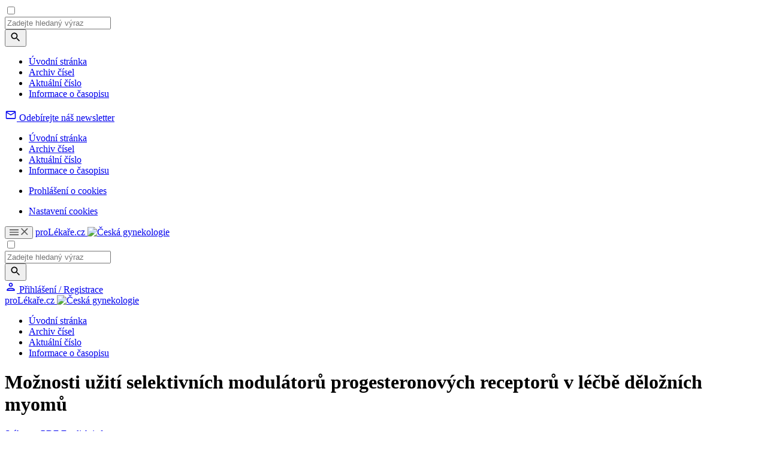

--- FILE ---
content_type: text/html; charset=UTF-8
request_url: https://www.cs-gynekologie.cz/casopisy/ceska-gynekologie/2016-4-12/moznosti-uziti-selektivnich-modulatoru-progesteronovych-receptoru-v-lecbe-deloznich-myomu-59633
body_size: 20323
content:
<!DOCTYPE html>
<html lang="cs" class="no-js">
<head>
				<meta charset="UTF-8"/>
		<meta name="viewport" content="width=device-width, initial-scale=1"/>
		<meta name="devmed-state" content="ok"/>
		<link rel="stylesheet" href="https://pl-master.mdcdn.cz/pl/css/main-CG.css?version=1770086182"/>
		<link rel="preconnect" href="https://fonts.googleapis.com">
		<link rel="preconnect" href="https://fonts.gstatic.com" crossorigin>
		<link href="https://fonts.googleapis.com/css2?family=Lora:ital,wght@0,400..700;1,400..700&family=PT+Sans:wght@400;500;700&family=Roboto:ital,wght@0,100..900;1,100..900&family=Source+Sans+3:ital,wght@0,200..900;1,200..900&display=swap" rel="stylesheet">

									<link rel="shortcut icon" href="https://pl-master.mdcdn.cz/pl/img/touch-icon/CG/apple-touch-icon-16x16.png?version=0"/>
			<link rel="apple-touch-icon" sizes="16x16" href="https://pl-master.mdcdn.cz/pl/img/touch-icon/CG/apple-touch-icon-16x16.png?version=0">
							<link rel="apple-touch-icon" sizes="32x32" href="https://pl-master.mdcdn.cz/pl/img/touch-icon/CG/apple-touch-icon-32x32.png?version=0">
							<link rel="apple-touch-icon" sizes="76x76" href="https://pl-master.mdcdn.cz/pl/img/touch-icon/CG/apple-touch-icon-76x76.png?version=0">
							<link rel="apple-touch-icon" sizes="120x120" href="https://pl-master.mdcdn.cz/pl/img/touch-icon/CG/apple-touch-icon-120x120.png?version=0">
							<link rel="apple-touch-icon" sizes="152x152" href="https://pl-master.mdcdn.cz/pl/img/touch-icon/CG/apple-touch-icon-152x152.png?version=0">
							<link rel="apple-touch-icon" sizes="180x180" href="https://pl-master.mdcdn.cz/pl/img/touch-icon/CG/apple-touch-icon-180x180.png?version=0">
							<link rel="apple-touch-icon" sizes="192x192" href="https://pl-master.mdcdn.cz/pl/img/touch-icon/CG/apple-touch-icon-192x192.png?version=0">
		
		<!--[if lte IE 8]>
		<script src="https://cdnjs.cloudflare.com/ajax/libs/selectivizr/1.0.2/selectivizr-min.js"></script>
		<script src="https://cdnjs.cloudflare.com/ajax/libs/html5shiv/3.7.3/html5shiv.min.js"></script>
		<script src="https://cdnjs.cloudflare.com/ajax/libs/respond.js/1.4.2/respond.min.js"></script>
		<![endif]-->
		<link rel="shortcut icon" href="https://pl-master.mdcdn.cz/pl/faviconCG.ico?version=0"/>
		<script>
						document.documentElement.className = document.documentElement.className.replace('no-js', 'js')
						window.FENIX = window.FENIX || {}
			window.FENIX.webShortcut = 'CG'
			window.FENIX.locale = 'cs'
			window.FENIX.localeFiles = [
				'https://pl-master.mdcdn.cz/pl/translations/messages.cs.json?version=1770086260',
			]
		</script>
		<script>
	var googletag = googletag || {};
	googletag.cmd = googletag.cmd || [];

	var dataLayer = dataLayer || [];

	var dataLayerData = {
		'theme': null,
		'journal': null,
		'content': null,
		'user': null,
		'web': null,
		'page': {"type":"JOURNAL_DETAIL","name":"Mo\u017enosti u\u017eit\u00ed selektivn\u00edch modul\u00e1tor\u016f progesteronov\u00fdch receptor\u016f v l\u2026","description":"","publicFrom":null,"newsSourceLabel":[]},
	};

			
				dataLayerData.journal = 'ceska-gynekologie';
	

			dataLayerData.content = {"title":"Možnosti užití selektivních modulátorů progesteronových receptorů v léčbě děložních myomů","contentType":"ARTICLE_JOURNAL","publishDate":null,"specializations":["Dětská gynekologie","Gynekologie a porodnictví","Reprodukční medicína"],"newsSources":[],"primaryNewsSource":null,"tags":[]};
	
		
						
		dataLayerData.web = {
			'id': 15,
			'shortcut': 'CG',
			'googleAnalyticsCode': 'G-LVCH0775W2',
			'facebookPixelId': '',
		};
	
	dataLayerData.production = 1;

	dataLayer.push(dataLayerData);

	(function(w,d,s,l,i){w[l]=w[l]||[];w[l].push({'gtm.start':new Date().getTime(),event:'gtm.js'});var f=d.getElementsByTagName(s)[0],j=d.createElement(s),dl=l!='dataLayer'?'&l='+l:'';j.async=true;j.src='https://www.googletagmanager.com/gtm.js?id='+i+dl;f.parentNode.insertBefore(j,f);})(window,document,'script','dataLayer','GTM-M7DD5MN');
</script>		<meta name="verify-v1" content="">
		<meta name="msvalidate.01" content="">
		<meta name="google-site-verification" content="">
			<meta name="robots" content="index, follow"/>
	<meta name="GoogleBot" content="Index,Follow,Snippet">
				<meta name="yandex-verification" content="">
		<meta name="seznam-wmt" content="">
		<meta content="www.MeDitorial.cz" name="copyright">
		<meta content="www.MeDitorial.cz" name="author">
		<meta content="www.MeDitorial.cz" name="owner">
	
				<title>Možnosti užití selektivních modulátorů proges... | Česká gynekologie</title>			<meta name="description" lang="cs" content="1">			<meta name="keywords" lang="cs">			<meta property="og:type" content="article">			<meta property="og:title" content="Možnosti užití selektivních modulátorů progesteronových rec…">			<meta property="og:description" lang="cs">			<meta property="og:url" content="https://www.cs-gynekologie.cz/casopisy/ceska-gynekologie/2016-4-12/moznosti-uziti-selektivnich-modulatoru-progesteronovych-receptoru-v-lecbe-deloznich-myomu-59633">			<meta property="og:image" content="https://www.cs-gynekologie.cz/pl/img/logoCG.svg">			<meta name="canonical" content="https://www.prolekare.cz/casopisy/ceska-gynekologie/2016-4-12/moznosti-uziti-selektivnich-modulatoru-progesteronovych-receptoru-v-lecbe-deloznich-myomu-59633">			<meta property="article:modified_time" content="2026-02-03T11:16:03+0100">			<meta property="article:section" content="proLékaře.cz">	
	<script>window.ulpageparams = JSON.parse('{"uri":"\/casopisy\/ceska-gynekologie\/2016-4-12\/moznosti-uziti-selektivnich-modulatoru-progesteronovych-receptoru-v-lecbe-deloznich-myomu-59633","banned":1,"specialist":1,"web":"CG","content":{"slugLog":null},"category":[],"label":[],"keywords":[],"theme":[],"problems":[],"is_user":"0"}');</script>		<script>
		dataLayer.push({
			adsTargeting: {"banned":1,"specialist":1,"web":"CG","production":1,"category":["specialization13","specialization33","specialization75"],"label":[],"url_id":"casopisy\/ceska-gynekologie\/2016-4-12\/moznosti-uziti-selektivnich-modulatoru-progesteronovych-receptoru-v-lecbe-deloznich-myomu-59633","type_id":"ARTICLE_JOURNAL-99558","keywords":[],"locale":"cs","is_user":"0","client_content":"0","spec_primary":null,"spec_primary_id":null,"spec_secondary":null,"spec_secondary_id":null},
		});
	</script>
	<script type="application/ld+json">
{
	"@context": "https://schema.org",
	"@type": "WebSite",
	"name": "Česká gynekologie",
	"url": "https://www.cs-gynekologie.cz/",
	"potentialAction": {
		"@type": "SearchAction",
		"target": "https://www.cs-gynekologie.cz/vyhledavani?search={search}",
		"query-input": "required name=search"
	}
}
</script><script type="application/ld+json">
{
	"@context": "https://schema.org",
	"@type": "Organization",
"name": "MeDitorial s.r.o.",
"url": "http://www.meditorial.cz",
"email": "info@meditorial.cz",
"address": {
	"@type": "PostalAddress",
	"streetAddress": "Sokolská 31/490",
	"addressLocality": "Praha 2",
	"postalCode": "12026"
},
"logo": {
	"@type": "ImageObject",
	"url": "http://www.meditorial.cz/img/logo.gif",
	"width": 170,
	"height": 48
},
"contactPoint": [
	{
		"@type": "ContactPoint",
		"telephone": "+420 212 249 013",
		"contactType": "customer service",
		"areaServed": "CZ",
		"availableLanguage": "Czech"
	}
]}
</script><script type="application/ld+json">
{
	"@context": "https://schema.org",
	"@type": "NewsArticle",
	"mainEntityOfPage": {
		"@type": "WebPage",
		"@id": "https://www.cs-gynekologie.cz/casopisy/ceska-gynekologie/2016-4-12/moznosti-uziti-selektivnich-modulatoru-progesteronovych-receptoru-v-lecbe-deloznich-myomu-59633"
	},
	"headline": "Možnosti užití selektivních modulátorů progesteronových receptorů v léčbě děložních myomů",
	"description": "",
	  	"datePublished": "2026-02-03T12:43:19+01:00",
  	"dateModified": "2026-02-03T11:16:03+01:00",
  	"author": {
		    	"@type": "Person",
    	"name": "O. Šimetka"
    	  	},
  	"publisher": {
		"@type": "Organization",
"name": "MeDitorial s.r.o.",
"url": "http://www.meditorial.cz",
"email": "info@meditorial.cz",
"address": {
	"@type": "PostalAddress",
	"streetAddress": "Sokolská 31/490",
	"addressLocality": "Praha 2",
	"postalCode": "12026"
},
"logo": {
	"@type": "ImageObject",
	"url": "http://www.meditorial.cz/img/logo.gif",
	"width": 170,
	"height": 48
},
"contactPoint": [
	{
		"@type": "ContactPoint",
		"telephone": "+420 212 249 013",
		"contactType": "customer service",
		"areaServed": "CZ",
		"availableLanguage": "Czech"
	}
]  	}
}
</script>	<link rel="manifest" href="/static/manifest.json"/>

	</head>


<body class="">

<!-- Google Tag Manager -->
<noscript>
	<iframe src="https://www.googletagmanager.com/ns.html?id=GTM-M7DD5MN" height="0" width="0"
		style="display:none;visibility:hidden"></iframe>
</noscript>

	

<input id="controlTopNav" type="checkbox" class="check-menu-open">

<div class="o-slide-menu-overlay"></div>
<nav class="o-slide-menu">
	<div class="o-slide-menu__content">
		<div class="o-slide-menu__search-container">
			<div class="js-search-suggestion o-slide-menu__search">
				
<form method="get" action="/vyhledavani" class="o-search js-search" data-autocomplete-ajax-url="/vyhledavani">

<div class="o-search__value">
	    
            					<input type="text" id="search" name="search" class="m-input js-search-input js-item egg-input font-source form-control" placeholder="Zadejte hledaný výraz" autocomplete="off" />
		
            

    
</div>

<button
	class="
		m-btn
		 o-search__btn		m-btn--content			"
			type="submit"	name="search-submit"					
			
>
	
			<svg width="20" height="20" focusable="false" aria-hidden="true" viewBox="0 0 24 24" fill="currentColor"><path d="M15.5 14h-.79l-.28-.27C15.41 12.59 16 11.11 16 9.5 16 5.91 13.09 3 9.5 3S3 5.91 3 9.5 5.91 16 9.5 16c1.61 0 3.09-.59 4.23-1.57l.27.28v.79l5 4.99L20.49 19zm-6 0C7.01 14 5 11.99 5 9.5S7.01 5 9.5 5 14 7.01 14 9.5 11.99 14 9.5 14"></path></svg>
	
	
	</button>
</form>

			</div>
		</div>
		<div class="o-slide-menu__top">
										
				
																																								
								
				<ul class="o-slide-menu__nav" style="--column-height: 70px;">
											<li class="o-slide-menu__nav-item">
							<div class="o-slide-menu__nav-header">
																	<a href="/"
									   class="o-slide-menu__nav-link"
									   data-event="event_google_analytics"
									   data-event-bind="click"
									   data-event-category="mega_menu"
									   data-event-action="item_click"
									   data-event-label="Úvodní stránka"
									   data-event-value="position-1;route_name-fenix_homepage">Úvodní stránka</a>
								
															</div>

													</li>
											<li class="o-slide-menu__nav-item">
							<div class="o-slide-menu__nav-header">
																	<a href="/casopisy/ceska-gynekologie/archiv-cisel"
									   class="o-slide-menu__nav-link"
									   data-event="event_google_analytics"
									   data-event-bind="click"
									   data-event-category="mega_menu"
									   data-event-action="item_click"
									   data-event-label="Archiv čísel"
									   data-event-value="position-2;route_name-fenix_journal_archive">Archiv čísel</a>
								
															</div>

													</li>
											<li class="o-slide-menu__nav-item">
							<div class="o-slide-menu__nav-header">
																	<a href="/casopisy/ceska-gynekologie/aktualni-cislo"
									   class="o-slide-menu__nav-link"
									   data-event="event_google_analytics"
									   data-event-bind="click"
									   data-event-category="mega_menu"
									   data-event-action="item_click"
									   data-event-label="Aktuální číslo"
									   data-event-value="position-3;route_name-fenix_journal_current_issue">Aktuální číslo</a>
								
															</div>

													</li>
											<li class="o-slide-menu__nav-item">
							<div class="o-slide-menu__nav-header">
																	<a href="/casopisy/ceska-gynekologie/informace"
									   class="o-slide-menu__nav-link"
									   data-event="event_google_analytics"
									   data-event-bind="click"
									   data-event-category="mega_menu"
									   data-event-action="item_click"
									   data-event-label="Informace o časopisu"
									   data-event-value="position-4;route_name-fenix_journal_info">Informace o časopisu</a>
								
															</div>

													</li>
									</ul>
						<div>
				<div class="o-slide-menu__banner-container">
					<div data-dfp-wrapper="div-gpt-ad-1765357576006-0">
						<div
							class="ad js-ad d-flex d-flex--center"
							style="display:none;"
							data-dfp-id="div-gpt-ad-1765357576006-0"
						>
							<div
								id="div-gpt-ad-1765357576006-0"
								data-dfp-gtm
								data-dfp-id="div-gpt-ad-1765357576006-0"
								data-dfp-slot="/21717619561/V3_PL_TopMenu"
								data-dfp-dimensions="300x300,300x250"
								data-dfp-dimensions-mobile="300x300,300x250"
								data-dfp-lazy="1"
							>
							</div>
						</div>
					</div>
				</div>
			</div>
		</div>
		<div class="o-slide-menu__bottom">
						
	<div class="o-slide-menu__bottom-section o-slide-menu__bottom-section--newsletter">
		<a href="/prihlaseni?_target_path=%2Fprofil%2Fodebirane-zpravodaje"
		   class="o-slide-menu__newsletter-btn"
		   data-event="event_google_analytics"
		   data-event-bind="click"
		   data-event-category="mega_menu"
		   data-event-action="item_click"
		   data-event-label="Odebírejte náš newsletter">
			<svg xmlns="http://www.w3.org/2000/svg" width="20" height="20" viewBox="0 0 20 20" fill="none">
				<path d="M18.3332 4.99967C18.3332 4.08301 17.5832 3.33301 16.6665 3.33301H3.33317C2.4165 3.33301 1.6665 4.08301 1.6665 4.99967V14.9997C1.6665 15.9163 2.4165 16.6663 3.33317 16.6663H16.6665C17.5832 16.6663 18.3332 15.9163 18.3332 14.9997V4.99967ZM16.6665 4.99967L9.99984 9.16634L3.33317 4.99967H16.6665ZM16.6665 14.9997H3.33317V6.66634L9.99984 10.833L16.6665 6.66634V14.9997Z" fill="currentColor"/>
			</svg>
			<span class="o-slide-menu__newsletter-text font-source">Odebírejte náš newsletter</span>
		</a>
	</div>

		    
			<div class="o-slide-menu__bottom-section o-slide-menu__bottom-section--links">
				<nav class="o-slide-menu__footer-nav">
												<ul class="o-slide-menu__footer-nav">
																											<li class="o-slide-menu__footer-nav-item">
				<a href="/"
		   class="o-slide-menu__footer-nav-link"
		   data-event="event_google_analytics"
		   data-event-bind="click"
		   data-event-category="mega_menu"
		   data-event-action="item_click"
		   data-event-label="Úvodní stránka"
		   data-event-value="position-1;route_name-fenix_homepage">
			Úvodní stránka
		</a>
	</li>
			
	
																											<li class="o-slide-menu__footer-nav-item">
				<a href="/casopisy/ceska-gynekologie/archiv-cisel"
		   class="o-slide-menu__footer-nav-link"
		   data-event="event_google_analytics"
		   data-event-bind="click"
		   data-event-category="mega_menu"
		   data-event-action="item_click"
		   data-event-label="Archiv čísel"
		   data-event-value="position-2;route_name-fenix_journal_archive">
			Archiv čísel
		</a>
	</li>
			
	
																											<li class="o-slide-menu__footer-nav-item">
				<a href="/casopisy/ceska-gynekologie/aktualni-cislo"
		   class="o-slide-menu__footer-nav-link"
		   data-event="event_google_analytics"
		   data-event-bind="click"
		   data-event-category="mega_menu"
		   data-event-action="item_click"
		   data-event-label="Aktuální číslo"
		   data-event-value="position-3;route_name-fenix_journal_current_issue">
			Aktuální číslo
		</a>
	</li>
			
	
																											<li class="o-slide-menu__footer-nav-item">
				<a href="/casopisy/ceska-gynekologie/informace"
		   class="o-slide-menu__footer-nav-link"
		   data-event="event_google_analytics"
		   data-event-bind="click"
		   data-event-category="mega_menu"
		   data-event-action="item_click"
		   data-event-label="Informace o časopisu"
		   data-event-value="position-4;route_name-fenix_journal_info">
			Informace o časopisu
		</a>
	</li>
			
	
					</ul>
					
</nav>
				<nav class="o-slide-menu__footer-nav">
												<ul class="o-slide-menu__footer-nav">
																											<li class="o-slide-menu__footer-nav-item">
				<a href="/prohlaseni-o-cookies"
		   class="o-slide-menu__footer-nav-link"
		   data-event="event_google_analytics"
		   data-event-bind="click"
		   data-event-category="mega_menu"
		   data-event-action="item_click"
		   data-event-label="Prohlášení o cookies"
		   data-event-value="position-1;route_name-fenix_static_page_id_64">
			Prohlášení o cookies
		</a>
	</li>
			
	
					</ul>
					
</nav>
			<ul class="o-slide-menu__footer-nav">
				<li class="o-slide-menu__footer-nav-item">
					<a href="#"
					   class="o-slide-menu__footer-nav-link js--cookie-consent-settings"
					   data-event="event_google_analytics"
					   data-event-bind="click"
					   data-event-category="mega_menu"
					   data-event-action="item_click"
					   data-event-label="Nastavení cookies">
						Nastavení cookies
					</a>
				</li>
			</ul>
			</div>
		</div>
	</div>
</nav>

		<header class="o-header js-header is-menu-wrap" data-dfp-wrapper="div-gpt-ad-1693902282675-0">
		<div class="o-header__container ">
		    <div class="o-header__left-wrapper">
    			<button class="o-header__menu-btn">
    				<svg class="o-header__menu-btn-icon o-header__menu-btn-icon--hamburger" xmlns="http://www.w3.org/2000/svg" width="15" height="10" viewBox="0 0 15 10" fill="none">
    					<path d="M0 10H15V8.33333H0V10ZM0 5.83333H15V4.16667H0V5.83333ZM0 0V1.66667H15V0H0Z" fill="#5C5C5C"/>
    				</svg>
    				<svg class="o-header__menu-btn-icon o-header__menu-btn-icon--close" xmlns="http://www.w3.org/2000/svg" width="12" height="12" viewBox="0 0 12 12" fill="none">
    					<path d="M11.6667 1.175L10.4917 0L5.83333 4.65833L1.175 0L0 1.175L4.65833 5.83333L0 10.4917L1.175 11.6667L5.83333 7.00833L10.4917 11.6667L11.6667 10.4917L7.00833 5.83333L11.6667 1.175Z" fill="#5C5C5C"/>
    				</svg>
    			</button>

    			<a
	href="/"
	class="m-logo o-header__logo js-logo"
	>
	proLékaře.cz
	<img
		src="https://pl-master.mdcdn.cz/pl/img/logoCG.svg?version=1770085611"
		class="d-none d-print-block"
		alt="Česká gynekologie"
	/>
</a>
			</div>
			<input type="checkbox" id="controlSearch" class="check-search-open">
			<div class="js-search-suggestion o-header__search d-print-none">
				
<form method="get" action="/vyhledavani" class="o-search js-search" data-autocomplete-ajax-url="/vyhledavani">

<div class="o-search__value">
	    
            					<input type="text" id="search" name="search" class="m-input js-search-input js-item egg-input font-source form-control" placeholder="Zadejte hledaný výraz" autocomplete="off" />
		
            

    
</div>

<button
	class="
		m-btn
		 o-search__btn		m-btn--content			"
			type="submit"	name="search-submit"					
			
>
	
			<svg width="20" height="20" focusable="false" aria-hidden="true" viewBox="0 0 24 24" fill="currentColor"><path d="M15.5 14h-.79l-.28-.27C15.41 12.59 16 11.11 16 9.5 16 5.91 13.09 3 9.5 3S3 5.91 3 9.5 5.91 16 9.5 16c1.61 0 3.09-.59 4.23-1.57l.27.28v.79l5 4.99L20.49 19zm-6 0C7.01 14 5 11.99 5 9.5S7.01 5 9.5 5 14 7.01 14 9.5 11.99 14 9.5 14"></path></svg>
	
	
	</button>
</form>

			</div>
			<div class="o-header__right d-print-none">
				<label for="controlSearch" class="o-header__search-open pl-search" data-auto-focus=".js-search-input"></label>
						
<a href="/prihlaseni" class="js-login-link o-header-person js-open-popup" data-mfp-src="#login-popup">
	<svg class="o-header-person__icon" xmlns="http://www.w3.org/2000/svg" width="20" height="20" viewBox="0 0 20 20" fill="none">
		<path d="M10.0007 4.99967C10.9173 4.99967 11.6673 5.74967 11.6673 6.66634C11.6673 7.58301 10.9173 8.33301 10.0007 8.33301C9.08398 8.33301 8.33398 7.58301 8.33398 6.66634C8.33398 5.74967 9.08398 4.99967 10.0007 4.99967ZM10.0007 13.333C12.2507 13.333 14.834 14.408 15.0007 14.9997H5.00065C5.19232 14.3997 7.75898 13.333 10.0007 13.333ZM10.0007 3.33301C8.15898 3.33301 6.66732 4.82467 6.66732 6.66634C6.66732 8.50801 8.15898 9.99967 10.0007 9.99967C11.8423 9.99967 13.334 8.50801 13.334 6.66634C13.334 4.82467 11.8423 3.33301 10.0007 3.33301ZM10.0007 11.6663C7.77565 11.6663 3.33398 12.783 3.33398 14.9997V16.6663H16.6673V14.9997C16.6673 12.783 12.2257 11.6663 10.0007 11.6663Z" fill="currentColor"/>
	</svg>
	<span class="o-header-person__text">
		Přihlášení / Registrace
	</span>
</a>
			</div>
		</div>
	</header>

<div class="o-header-ghost js-header-ghost d-print-none"></div>



<div class="page-wrapper page-wrapper--no-top">
	<div class="page-content-wrapper">
											<nav class="o-secondary-nav">
	<div class="o-secondary-nav__container">
		<div class="o-secondary-nav__left">
			<a
	href="/"
	class="m-logo o-secondary-nav__logo"
	>
	proLékaře.cz
	<img
		src="https://pl-master.mdcdn.cz/pl/img/logoCG.svg?version=1770085611"
		class="d-none d-print-block"
		alt="Česká gynekologie"
	/>
</a>
		</div>

		<div class="o-secondary-nav__right">
										<ul class="o-secondary-nav__menu">
											<li class="o-secondary-nav__menu-item">
															<a href="/"
                                    class="o-secondary-nav__menu-link"
                                    data-event="event_google_analytics"
                                    data-event-bind="click"
                                    data-event-category="content_menu"
                                    data-event-action="category_click"
                                    data-event-label="Úvodní stránka"
                                    data-event-value="position-1;route_name-fenix_homepage">Úvodní stránka</a>
							
													</li>
											<li class="o-secondary-nav__menu-item">
															<a href="/casopisy/ceska-gynekologie/archiv-cisel"
                                    class="o-secondary-nav__menu-link"
                                    data-event="event_google_analytics"
                                    data-event-bind="click"
                                    data-event-category="content_menu"
                                    data-event-action="category_click"
                                    data-event-label="Archiv čísel"
                                    data-event-value="position-2;route_name-fenix_journal_archive">Archiv čísel</a>
							
													</li>
											<li class="o-secondary-nav__menu-item">
															<a href="/casopisy/ceska-gynekologie/aktualni-cislo"
                                    class="o-secondary-nav__menu-link"
                                    data-event="event_google_analytics"
                                    data-event-bind="click"
                                    data-event-category="content_menu"
                                    data-event-action="category_click"
                                    data-event-label="Aktuální číslo"
                                    data-event-value="position-3;route_name-fenix_journal_current_issue">Aktuální číslo</a>
							
													</li>
											<li class="o-secondary-nav__menu-item">
															<a href="/casopisy/ceska-gynekologie/informace"
                                    class="o-secondary-nav__menu-link"
                                    data-event="event_google_analytics"
                                    data-event-bind="click"
                                    data-event-category="content_menu"
                                    data-event-action="category_click"
                                    data-event-label="Informace o časopisu"
                                    data-event-value="position-4;route_name-fenix_journal_info">Informace o časopisu</a>
							
													</li>
									</ul>
					</div>
	</div>
	<div class="o-secondary-nav__separator"></div>
</nav>
<div data-dfp-wrapper="div-gpt-ad-1765451266103-0" data-dfp-wrapper-custom="250" style="display:none;">
	<div
		class="ad js-ad d-flex d-flex--center"
		style="display:none;"
		data-dfp-id="div-gpt-ad-1765451266103-0"
	>
		<div
			id="div-gpt-ad-1765451266103-0"
			data-dfp-gtm
			data-dfp-id="div-gpt-ad-1765451266103-0"
			data-dfp-slot="/21717619561/V3_PL_SecondaryMenu"
			data-dfp-dimensions="250x250,250x200"
			data-dfp-dimensions-mobile="250x250,250x200"
			data-dfp-lazy="1"
		>
		</div>
	</div>
</div>
					
		<main>
										
				<div class="container bg-white">
		<div class="offset-top-x-small visible-xs-block"></div>
		<div class="offset-top-medium hidden-xs"></div>
		<div class="m-layout2c">
			<div class="m-layout2c__left m-layout2c__left--gap-right-large ">
								

	
			<div class="fenix_content">
			<h1 class="offset-top-xx-small offset-bottom-small">
									Možnosti užití selektivních modulátorů progesteronových receptorů v léčbě děložních myomů
							</h1>

			<div class="clearfix">
				<div class="pull-right offset-left-xx-small offset-top-xx-small">

					
																										<a
									href="/casopisy/ceska-gynekologie/2016-4-12/moznosti-uziti-selektivnich-modulatoru-progesteronovych-receptoru-v-lecbe-deloznich-myomu-59633/download?hl=cs"
									class="m-ico-text m-ico-text--big-ico text-gray-dark offset-right-xx-small"
								>
									<i class="m-ico-text__ico m-ico-text__ico--left pl-download"></i>
									Stáhnout PDF
								</a>
																		
																										<a href="#" class="m-ico-text m-ico-text--big-ico text-gray-dark toggle-button"
									 data-type="language-info" data-identificator="en"
									 data-hide-others="true">
									<i class="m-ico-text__ico m-ico-text__ico--left pl-info"></i>
									English info
								</a>
																						</div>
			</div>
			<hr class="offset-top-xx-small">

																		<div class="m-wswg m-wswg--journal toggle-language-info-en initial-hide">
															<p class="font-second-regular font-large offset-top-small offset-bottom-small">
																			The use of selective progesterone receptor modulators in the treatment of myomas
																	</p>
														<p></p><p><b>Objective:</b><br> To summarize the knowledge of the effect of selective progesterone receptor modulators and their use in the treatment of myomas in women of childbearing age and in perimenopause.<br></p><p><b>Design:</b><br> Review article<br></p><p><b>Results:</b><br> Long-term treatment with ulipristal acetate maximizes its effectiveness, it helps to achieve faster bleeding control and increases the number of patients with fibroid volume reduction of more than 50%. Ulipristal acetate is the most effective drug in the medical treatment of myomas and its use will change the approach to surgical treatment.<br></p><p><b>Keywords:</b><br> myomas, medical therapy, surgical therapy, selective progesterone receptor modulators, ulipristal acetate</p>
																
													</div>
						<hr class="offset-top-xx-small toggle-language-info-en initial-hide">
													<div class="offset-bottom-small"></div>
			
			<p class="font-xxx-small text-gray-dark">
								
									Autoři:
											O. Šimetka							<a href="https://orcid.org/0000-0003-2788-3184" target="_blank" title="0000-0003-2788-3184" class="underline-never">
								<img src="https://pl-master.mdcdn.cz/pl/img/orcid-icon.svg?version=1770085611" width="16" height="16">
							</a>
						;&nbsp;											Jaroslav Klát							<a href="https://orcid.org/0000-0001-9762-1345" target="_blank" title="0000-0001-9762-1345" class="underline-never">
								<img src="https://pl-master.mdcdn.cz/pl/img/orcid-icon.svg?version=1770085611" width="16" height="16">
							</a>
																<br>
				
									Působiště autorů:
											Gynekologicko-porodnická klinika Fakultní nemocnice Ostrava, přednosta: doc. MUDr. Ondřej Šimetka, Ph. D., MBA
						<sup></sup>										<br>
				
									Vyšlo v časopise:
					<a href="/casopisy/ceska-gynekologie/archiv-cisel/2016-4-12"
					   title="Česká gynekologie 4/2016"
					   class="text-gray-dark">Ceska Gynekol 2016; 81(4): 317-320</a>
					<br>
				
				
							</p>

			<p class="font-second-regular font-large offset-top-small offset-bottom-large">
									
							</p>


			<div class="m-wswg m-wswg--journal">
									<h2>Souhrn</h2>
					<p></p><p><b>Cíl:</b><br> Shrnout poznatky o účinku selektivních modulátorů progesteronových receptorů a možnosti jejich užití v léčbě myomů u žen ve fertilním věku a v perimenopauze.<br></p><p><b>Typ studie:</b><br> Přehledový článek<br></p><p><b>Výsledky:</b><br> Dlouhodobá léčba ulipristal acetátem maximalizuje jeho účinnost, efektivně pomáhá dosáhnout rychlé kontroly krvácení a zvyšuje se počet pacientek, u nichž dojde ke zmenšení objemu myomů nejméně o 50 %. Ulipristal acetát představuje nejúčinnější farmakoterapii děložních myomů a jeho užití ovlivňuje přístup k chirurgické léčbě.<br></p><p><b>Klíčová slova:</b><br> myomy, farmakologická léčba, chirurgická léčba, selektivní modulátory progesteronových receptorů, ulipristal acetát</p>
												
										<div class="offset-bottom-small"></div>
				
															<h2>Úvod</h2>
<p>Děložní myomy jsou nejčastějšími benigními nádory u žen v reprodukčním věku. Podle různých zdrojů se vyskytují u 20–40 % žen, s vyšší prevalencí u černošské populace [8]. Přesný výskyt nelze určit, neboť značná část pacientek s myomy nemá žádné klinické projevy. V případě symptomatologických myomů pak jejich projevy závisí na velikosti a lokalizaci a zahrnují bolest či tlak v podbřišku, dysmenoreu, silné menstruační krvácení s následnou anemií, sníženou kvalitu života a sníženou plodnost.</p>
<p>V léčbě se uplatňují různé modality, ale v případě výrazně symptomatických myomů se obvykle přistupuje k chirurgické léčbě. Ta může být provedena v různém rozsahu (myomektomie, supracervikální hysterektomie, totální hysterektomie, selektivně i embolizace děložních cév) a různými technikami (laparoskopicky či laparotomicky) a liší se podle toho, zda si žena přeje zachovat fertilitu, či nikoliv. U žen, které již další fertilní plány nemají, je velmi důležitým faktorem postoj k dané léčbě. Některé pacientky preferují „radikální“ řešení, tzn. odstranění dělohy, jiné naopak volí konzervativní postup, buď z psychologických důvodů, nebo z obav z důsledků chirurgické léčby na kvalitu života.</p>
<p>V případě přání či potřeby ženy zachovat dělohu nebo při nutnosti zmenšit objem myomů či omezit krvácení před jejich chirurgickým odstraněním přichází v úvahu farmakologické postupy léčby. V takových situacích je možná farmakoterapie agonisty gonadotropin uvolňujícího hormonu (GnRHa), která vede k reverzibilnímu zmenšení velikosti myomů a úpravě anemie. Z důvodu navození předčasné menopauzy provázené u mnoha žen klimakterickými příznaky a obavami o úbytek kostní hmoty je tato léčba schválena pouze ke krátkodobému podávání. Další metodou je užití hormonálních nitroděložních tělísek s kontinuálním uvolňováním levonorgestrelu, eventuálně lze krvácení v některých případech částečně kontrolovat pomocí kombinované hormonální antikoncepce. Zcela novou kvalitu do konzervativní léčby přináší selektivní modulátory progesteronových receptorů (SPRM).</p>
<p>Perorálně podávaný ulipristal acetát je prvním a zatím jediným zástupcem SPRM schváleným k léčbě děložních myomů. V několika randomizovaných, dvojitě zaslepených studiích kontrolovaných placebem nebo analogy GnRH byl prokázán efekt SPRM na redukci příznaků a zmenšení velikosti myomů v předoperační léčbě a poslední studie ukazují, že při dlouhodobém intermitentním podávání je jeho přínos ještě větší. Přehledový článek Donneze publikovaný v prosinci 2015 v časopise Current Opinion in Obstetrics and Gynecology shrnuje přínos selektivních modulátorů progesteronových receptorů (SPRM) v léčbě děložních myomů [2]. Zároveň přináší zamyšlení nad přístupem k léčbě myomů právě ve světle nových poznatků o dlouhodobých účincích SPRM.</p>
<p>Přinášíme souhrn mechanismu účinku ulipristal acetátu, jeho prokázaných klinických účinků i komentář  k nově navrženému algoritmu léčby myomů zahraničních autorů, který zohledňuje přínos dlouhodobé intermitentní léčby ulipristal acetátem.</p>
<h2>Mechanismus účinku SPRM</h2>
<p>Progesteron hraje v růstu myomů významnou roli zejména stimulací proliferace buněk. Jeho účinek je zprostředkován progesteronovými receptory (PR), jejichž exprese je vyšší právě v myomech než v okolním myometriu [10]. Ovlivnění účinku progesteronu tak nabízí možnosti farmakoterapeutické léčby a otevírá cestu pro použití modulátorů receptorů. SPRM jsou syntetické látky, které se kompetitivně vážou na vazebná místa pro progesteron. Vykazují zde agonistické nebo antagonistické působení v závislosti na typu tkáně. Po vazbě SPRM na progesteronový receptor dochází ke změně jeho konfigurace a k expozici nebo inaktivaci určitých vazebných domén, což ovlivňuje vazbu různých korepresorů nebo koaktivátorů. Účinek SPRM se tedy liší podle typu tkáně, fyziologického stavu (např. těhotenství) i podle typu buňky.</p>
<p>Doposud jediným SPRM schváleným k léčbě děložních myomů je ulipristal acetát. V této indikaci byly hodnoceny také další tři SPRM, mifepriston, asoprisnil a telapriston. Všechny prokázaly zmenšení objemu myomů a zmírnění děložního krvácení. Mifepriston je v ČR t. č. schválen k užití pro farmakologické ukončení časné gravidity. Další SPRM byly hodnoceny v gynekologických a onkologických indikacích souvisejících s působením progesteronu.</p>
<p><strong>V děložních myomech</strong> vede působení ulipristal acetátu v konečném důsledku k inhibici proliferace buněk. Prostřednictvím downregulace antiapoptických faktorů navozuje selektivní apoptózu, má antifibrotické účinky a snižuje nebo blokuje expresi růstových faktorů. V nedávné práci, která analyzovala buněčné a tkáňové změny v děložních myomech při léčbě SPRM, byly prokázány multifaktoriální účinky zahrnující zachování nízké proliferační aktivity, přechodnou stimulaci buněčné smrti a velmi výrazné snížení množství mezibuněčné hmoty, a to zejména po dlouhodobé léčbě, které lze částečně vysvětlit zvýšením exprese metaloproteinázy 2 (MMP-2) [1]. To svědčí pro přímou regulaci MMP-2 v myomech ulipristal acetátem a ukazuje, že MMP-2 hraje významnou roli při resorpci mezibuněčné hmoty myomů a zmenšení jejich objemu.</p>
<p>Kromě zmenšení děložních myomů mají SPRM schopnost tlumit děložní krvácení a ovlivňovat <strong>ovulaci a menstruační cyklus</strong>. Amenorea dosažená u značné části žen léčených ulipristal acetátem je dána jeho přímým účinkem na endometrium a částečně také anovulací. Přesný mechanismus, jakým ulipristal acetát brání ovulaci, není dosud znám. Chronické podávání nízkých dávek SPRM navozuje u většiny žen amenoreu a anovulaci, aniž by se snížila endogenní produkce estrogenů.</p>
<p>SPRM mají specifické účinky na <strong>endometrium</strong>. Původně byly tyto změny popisovány jako hyperplazie endometria vzhledem k určitým histologickým podobnostem a absencí kategorie těchto specifických změn v klasifikačním systému. Panel patologů ovšem došel v roce 2005 k závěru, že tyto změny endometria se liší od prosté hyperplazie a nelze je považovat za proliferační ani sekreční [6]. Byly označeny jako PAEC (PRM-associated endometrial changes) a jedná se o benigní změny zahrnující inaktivní lehce proliferativní endometrium s asymetrií růstu stromatu a epitelu, která vede k cystické dilataci žláz, se známkami působení estrogenů (mitotické) a progesteronu (sekreční) na epitel. Tyto změny nelze pozorovat za fyziologického stavu.</p>
<h2>Výsledky studií použití ulipristal acetátu v léčbě myomů</h2>
<p>V roce 2012 byly publikovány výsledky randomizované, dvojitě zaslepené, placebem kontrolované studie s ulipristal acetátem v dávce 5 nebo 10 mg denně u žen se symptomatickými myomy, nadměrným děložním krvácením a anemií (studie PEARL I) [3]. Po 13 týdnech léčby bylo dosaženo účinné kontroly děložního krvácení u 91 % žen s ulipristal acetátem v dávce 5 mg/den, u 92 % žen s ulipristal acetátem v dávce 10 mg/den, ale jen u 19 % žen s placebem. Rovněž úpravy anemie (hemoglobin &gt; 120 g/l) bylo na konci 3měsíční léčby dosaženo u významně vyššího počtu žen s ulipristal acetátem než s placebem (85–89 % vs. 77 %).</p>
<p>Podobný design měla i studie PEARL II, ve které byl porovnáván ulipristal acetát v dávce 5 nebo 10 mg s GnRHa (leuprolid acetát 3,75 mg/měsíc v depotních injekcích) [4]. Výsledky ukázaly kontrolu děložního krvácení u 90 % pacientek s ulipristal acetátem 5 mg, u 98 % pacientek s ulipristal acetátem 10 mg a u 89 % pacientek s GnRHa. Doba do dosažení kontroly krvácení činila 5 až 7 dní u ulipristal acetátu a 21 dní u GnRHa. Hladina estradiolu byla v obou skupinách s ulipristal acetátem ve středním folikulárním rozmezí, zatímco ve skupině s GnRHa klesla průměrně na postmenopauzální úroveň. Navíc následné sledování žen, které po této farmakoterapii nepodstoupily chirurgickou léčbu myomů, ukázalo přetrvávající účinek ulipristal acetátu až 6 měsíců po ukončení léčby, zatímco u žen po vysazení léčby GnRHa došlo do 6 měsíců k rychlému opětovnému zvětšení velikosti myomů téměř na úroveň před léčbou.</p>
<p>Vzhledem k přetrvávajícímu účinku ulipristal acetátu po vysazení léčby byla hodnocena jeho účinnost v opakovaných 3měsíčních kúrách s terapeutickými přestávkami. Ve studii PEARL III byl ulipristal acetát podáván v dlouhodobé intermitentní léčbě v dávce 10 mg denně u žen se symptomatickými děložními myomy [5]. Pacientky byly následně randomizovány k podávání norethisteron acetátu nebo placeba v období bez léčby ulipristal acetátem (10 dní podávání ihned po vysazení ulipristal acetátu). Cílem této randomizace bylo zhodnotit reverzibilitu PAEC a dobu do znovuobjevení menstruačního krvácení včetně jeho rozsahu. Po 1. kúře léčby ulipristal acetátem byla amenorea zaznamenána u 79 % pacientek, po 2. kúře u 89 %, po 3. kúře u 88 % a po 4. kúře u 90 % pacientek. Průměrná doba do dosažení amenorey činila 3,5 dne od zahájení léčby. Redukce objemu tří největších myomů byla v jednotlivých léčebných cyklech 49,9 %, 63,2 %, 67,0 % a 72,1 %. Všechna histologická vyšetření biopsie endometria prokázala benigní nález bez hyperplazie. Podávání norethisteron acetátu neovlivnilo objem myomů, výsledek histologického vyšetření endometria ani PAEC. Bylo ale spojeno s významně nižší intenzitou a časnějším obnovením menstruace po vysazení ulipristal acetátu. Tyto výsledky ovšem nejsou dostačující k tomu, aby bylo mezi léčebnými kúrami s ulipristal acetátem rutinně doporučováno podávání gestagenu. Takový postup by mohl být vhodný například u plánovaného chirurgického řešení, kdy je potřeba načasovat a tlumit menstruační krvácení po vysazení ulipristal acetátu. Výsledky studie PEARL III i jejího prodloužení ukazují, že intermitentní podávání opakovaných cyklů ulipristal acetátu maximalizuje jeho účinnost z hlediska zmírnění krvácení a zmenšení velikosti myomů.</p>
<p>Následná dvojitě zaslepená randomizovaná studie PEARL IV hodnotila účinnost a bezpečnost intermitentní léčby ulipristal acetátem ve 12týdenních kúrách v dávce 5 nebo 10 mg/den u 451 pacientek se symptomatickými myomy a silným menstruačním krvácením. Amenorey bylo dosaženo u 62 % pacientek s nižší dávkou a u 73 % pacientek s vyšší dávkou. Kontrola krvácení byla zaznamenána v obou u více než 80 % žen. Po druhé léčebné kúře ulipristal acetátem došlo k průměrnému zmenšení objemu myomů o 54 %, resp. 58 % ve skupině s dávkou 5 mg/den, resp. 10 mg/den. Rovněž se zmírnila bolest a zlepšila se kvalita života.</p>
<p>V roce 2014 byly publikovány údaje týkající se prvního uceleného souboru pacientek, které po léčbě ulipristal acetátem otěhotněly [7]. Z celkového počtu 21 pacientek 19 podstoupilo spolu s léčbou ulipristal acetátem zároveň i myomektomii a dvě pacientky byly léčeny pouze ulipristal acetátem. Celkem bylo zaznamenáno 18 těhotenství u 15 žen (71 %), 6 těhotenství skončilo časným spontánním abortem a z pokračujících 12 těhotenství (u 11 žen) se narodilo 13 dětí (1× se narodila dvojčata; 1 žena porodila 2×). Obě ženy, které byly léčeny pouze ulipristal acetátem, otěhotněly spontánně. Celkem 6 těhotenství bylo dosaženo pomocí technik IVF.</p>
<h2>Nový navržený algoritmus léčby děložních myomů</h2>
<p>Faktory ovlivňující výběr léčby děložních myomů zahrnují závažnost příznaků (krvácení, bolest, anemie), infertilitu související s myomy, objem a lokalizaci myomů, věk, přání pacientky zachovat plodnost a přání zachovat dělohu. Na základě výsledků studií s ulipristal acetátem byl Donnezem navržen nový algoritmus léčby děložních myomů, který vychází z FIGO klasifikace uložení myomů a liší se u žen s fertilními plány a bez nich [2]:</p>
<p><strong><em>A. </em></strong><strong><em>Ženy s infertilitou a se symptomatickými myomy deformujícími dutinu děložní, které si přejí zachovat plodnost</em></strong><span>:</span></p>
<p><span>a) V případě myomů třídy 0 by měl být stopkatý myom odstraněn hysteroskopicky.</span><br><span>b) U myomů třídy 1 do průměru 3 cm je vhodná buď hysteroskopická myomektomie, nebo léčba ulipristal acetátem (1–2 kúry) s následnou hysteroskopickou myomektomií v případě nedostatečné odpovědi na léčbu.</span><br><span>c) U myomů třídy 1 větších než 3 cm a u myomů třídy 2 lze podat 1–2 kúry ulipristal acetátu. Tato léčba ve velké většině případů umožní díky značnému zmenšení myomů jejich hysteroskopické odstranění a v některých případech není chirurgická intervence dokonce vůbec nutná.</span><br><span>d) V případě, že myomy jsou mnohočetné nebo se jedná o myomy třídy 2–5, se doporučuje podat 2 kúry ulipristal acetátu a přehodnotit nález po léčbě. Pravděpodobné jsou 3 scénáře:</span></p>
<ul>
<li>I. vynikající odpověď na léčbu, tzn. více než 50% zmenšení objemu myomů a zlepšení deformace dutiny děložní: léčbu je možno vysadit a pacientka se může pokusit o koncepci,</li>
<li>II. dobrá odpověď, tzn. redukce objemu o 25–50 % s úpravou deformace dutiny děložní: následuje pokus o koncepci,</li>
<li>III. dobrá odpověď, tzn. redukce objemu o 25–50 %, ale s přetrvávající deformací dutiny děložní –⁠ následuje myomektomie anebo další 2 kúry ulipristal acetátu,</li>
<li>IV. nedostatečná odpověď –⁠ následuje chirurgická léčba.</li>
</ul>
<p><span>B. </span><strong><em>Premenopauzální ženy s klinickými projevy myomatózy, bez fertilních plánů, ale s přáním zachovat dělohu</em></strong><span>:</span></p>
<p><span>a) V případě myomů třídy 0 a 1 se postupuje stejně jako u žen s přáním zachovat fertilitu, tzn. myom se odstraní hysteroskopicky anebo jeho odstranění není nutné.</span><br><span>b) V případě myomů třídy 2 deformujících dutinu děložní, mnohočetných myomů (více než 2) anebo myomů třídy 2–5 je vhodné zahájit dlouhodobou léčbu ulipristal acetátem a přehodnotit efekt po ukončení léčby:</span></p>
<ul>
<li>I. v případě velmi dobré odpovědi (redukce krvácení, redukce velikosti myomů o více než 50 %) je vhodné po dvou cyklech ukončit léčbu a vyčkat na další vývoj,</li>
<li>II. v případě dobré odpovědi (redukce krvácení, zmenšení myomů o 25–50 %) je vhodné na základě výsledků studie PEARL III pokračovat v léčbě dalšími 2 léčebnými cykly,</li>
<li>III. v případě nedostatečné odpovědi zvážit operační řešení, embolizaci anebo pokračování užívání ulipristal acetátu na základě výsledků studie PEARL III, která prokázala, že efekt léčby se zvyšuje při každém dalším cyklu UPA.</li>
</ul>
<p>			<figure>
	<figcaption>
		<strong>Obr. 1. FIGO klasifikace myomů: převzato z Munro et al. [10]</strong>
	</figcaption>
	<a href="https://www.cs-gynekologie.cz/media/cache/resolve/media_object_image_large/media/image/b43f9ed8e40ad8e1301a9425a41848b8.jpg" class="o-zoom js-popup-img" title="" data-description="">
			<img class="o-zoom__img" src="https://www.cs-gynekologie.cz/media/cache/resolve/media_object_image_small/media/image/b43f9ed8e40ad8e1301a9425a41848b8.jpg" alt="FIGO klasifikace myomů: převzato z Munro et al. [10]">
	
	
	<span class="m-ico-round o-zoom__magnifier">
    <i class="m-ico-round__ico m-ico-round__ico--search pl-search"></i>
</span>
</a>
	<figcaption class="font-xxx-small line-height-small">
		
	</figcaption>
</figure>
</p>
<h2>Diskuse</h2>
<p>Je nepochybné, že nové možnosti léčby pomocí  SPRM změní postupně náš současný pohled na léčbu myomů. Výše navrhovaný způsob léčby vychází ze současných znalostí o účincích SPRM získaných ze studií PEARL I–IV. Jedná se o návrh jednoznačně preferující konzervativní způsob léčby před chirurgickým řešením. Jedná se rovněž o návrh postupu, který se ve srovnání s doporučeným postupem Sdružení soukromých gynekologů ČR mnohem detailněji vyjadřuje k přístupu k jednotlivým typům myomů.</p>
<p>Bylo prokázáno, že dlouhodobé užívání ulipristal acetátu vede k redukci velikosti myomů a intenzity krvácení a tato účinnost se zvyšuje s počtem cyklů. Je nutno mít na paměti, že chirurgická léčba, vedle vysoké úspěšnosti, s sebou nese i značné nevýhody a rizika týkající se přímo reprodukce –⁠ jizvy na děloze s rizikem ruptury v době těhotenství či porodu, a pooperační adheze znemožňující koncepci. Pomineme-li možné negativní dopady chirurgické léčby na reprodukci, pak mezi další nevýhody patří ne zcela nepodstatné riziko časných a pozdních komplikací a rovněž dlouhodobých důsledků, v praxi často podceňovaných (sestup poševního pahýlu, zhoršení inkontinence). Do perimenopauzálního období, tzn. věku, ve kterém je prováděn největší počet hysterektomií, se navíc v důsledku významného nárůstu počtu císařských řezů v posledních 20 letech brzy dostane generace žen, které budou mít častěji v anamnéze císařský řez, než tomu bylo v minulosti. Je přitom dobře známo, že nejvýznamnějším rizikovým faktorem komplikací chirurgické léčby je císařský řez v anamnéze (zejména v podobě poranění močového měchýře, zvýšeného rizika krvácení a rizika konverze na laparotomii). V budoucnu se tak pravděpodobně budeme potýkat s komplikovanějšími případy hysterektomií, než tomu bylo dosud.</p>
<p>Užívání SPRM může v mnoha případech odložit chirurgické řešení anebo se mu zcela vyhnout. Zejména pro pacientky ve fertilním věku, které dobře zareagují na léčbu SPRM, nabízí tato možnost nesporné výhody. Sporným momentem nového navrženého postupu se jeví jen situace, kdy primární odpověď na první dvě kúry ulipristal acetátu je dobrá, ale přetrvává deformace dutiny děložní. V tomto případě lze sice podat další dvě kúry, ale s nejistým výsledkem, a může tak dojít k neúměrnému oddálení chirurgického řešení. Bezpochyby ale některé pacientky mohou tuto volbu preferovat.</p>
<p>Ještě výraznější výhody poskytuje opakovaná léčba ulipristal acetátem perimenopauzálním ženám, které se tak v některých případech mohou chirurgickému řešení zcela vyhnout. </p>
<h2>Závěr</h2>
<p>Dlouhodobá intermitentní léčba ulipristal acetátem maximalizuje jeho účinnost. Při každé další léčebné kúře je rychleji dosaženo kontroly krvácení a doba do navození amenorey je kratší. S každou další léčebnou kúrou ulipristal acetátu také stoupá počet pacientek, u nichž došlo ke zmenšení objemu myomů nejméně o 50 %. Ulipristal acetát je v současné době nejúčinnější farmakoterapií děložních myomů a nepochybně změní přístup k chirurgické léčbě těchto častých benigních tumorů, které můžou významně zhoršovat kvalitu života a fertilitu žen v reprodukčním věku.</p>
<p><em><strong>Doc. MUDr. Ondřej Šimetka, Ph.D., MBA</strong></em></p>
<p><em>Gynekologicko-porodnická klinika </em></p>
<p><em>Fakultní nemocnice Ostrava</em></p>
<p><em>17. listopadu 1790</em></p>
<p><em>708 52 Ostrava</em></p>
<p><em>e-mail: ondrej.simetka@fno.cz</em></p>
												</div>

			
			<hr class="offset-top-large">

							<div class="font-xxx-small offset-top-medium">
					<h5 class="font-xxx-small uppercase">
						Zdroje
					</h5>
					<div class="text-gray-dark offset-top-xx-small">
						<p>1. Courtoy, G. E., Donnez, J., Marbaix, E. et al. In vivo mechanisms of uterine myoma volume reduction with ulipristal acetate treatment. Fertil Steril, 2015, 104(2), p. 426-34.</p>
<p>2. Donnez, J., Arriagada, P., Donnez, O. et al. Current management of myomas: the place of medical therapy with the advent of selective progesterone receptor modulators. Curr Opin Obstet Gynecol, 2015, 27(6), p. 422-31.</p>
<p>3. Donnez, J., Tatarchuk, T. F., Bouchard, P. et al. Ulipristal acetate versus placebo for fibroid treatment before surgery. N Engl J Med, 2012, 366(5), p. 409-20.</p>
<p>4. Donnez, J., Tomaszewski, J., Vazquez, F. et al. Ulipristal acetate versus leuprolide acetate for uterine fibroids. N Engl J Med, 2012, 366(5), p. 421-32.</p>
<p>5. Donnez, J., Vazquez, F., Tomaszewski, J. et al. Long-term medical management of uterine fibroids with ulipristal acetate. Fertil Steril, 2016, 105(1), p. 165-173.</p>
<p>6. Eisinger, S.H., Bonfiglio, T., Fiscella, K. et al. Twelve-month safety and efficacy of low-dose mifepristone for uterine myomas. J Minim Invasive Gynecol, 2005, 12(3), p. 227-33.</p>
<p>7. Luyckx, M., Squifflet, J. L., Jadoul, P. et al. First series of 18 pregnancies after ulipristal acetate treatment for uterine fibroids. Fertil Steril, 2014, 102(5), p. 1404-9.</p>
<p>8. Mára, M. , Holub, Z. Děložní myomy. Praha: Grada Publishing a.s., 2009.</p>
<p>9. Munro, M.G., Critchley, H. O., Broder, M. S. et al. FIGO classification system (PALM-COEIN) for causes of abnormal uterine bleeding in nongravid women of reproductive age. Int J Gynaecol Obstet, 2011, 113(1), p. 3-13.</p>
<p>10. Tsigkou, A., Reis, F. M., Lee, M. H. et al. Increased progesterone receptor expression in uterine leiomyoma: correlation with age, number of leiomyomas, and clinical symptoms. Fertil Steril, 2015,  104(1), p. 170-5.</p>
					</div>
				</div>
			
							<h5 class="font-xxx-small uppercase offset-top-small offset-bottom-x-small">
					Štítky
				</h5>
									<span class="m-label">
				Dětská gynekologie
			</span>
									<span class="m-label">
				Gynekologie a porodnictví
			</span>
									<span class="m-label">
				Reprodukční medicína
			</span>
								<br>
			
							<div class="m-slider m-slider--big-gaps offset-top-x-large offset-bottom-x-large">
	<div class="m-slider__wrap js-slide1">
				
		
		
									<div class="m-slider__i col-sm-6 js-slide1-slide js-slide1-prev-slide">
					<span class="m-title-blog "
>
	Článek
</span>

					<a class="m-slider__article" href="/casopisy/ceska-gynekologie/2016-4-12/porovnanie-perinatalnej-mortality-v-slovenskej-republike-v-rokoch-2007-2009-a-v-rokoch-2010-2012-59606">
						Porovnanie perinatálnej mortality v Slovenskej republike v rokoch 2007–2009 a v rokoch 2010–2012
					</a>
				</div>
							<div class="m-slider__i col-sm-6 js-slide1-slide js-slide1-prev-slide">
					<span class="m-title-blog "
>
	Článek
</span>

					<a class="m-slider__article" href="/casopisy/ceska-gynekologie/2016-4-12/technika-panevni-a-paraaortalni-lymfadenektomie-59607">
						Technika pánevní a paraaortální lymfadenektomie
					</a>
				</div>
							<div class="m-slider__i col-sm-6 js-slide1-slide js-slide1-prev-slide">
					<span class="m-title-blog "
>
	Článek
</span>

					<a class="m-slider__article" href="/casopisy/ceska-gynekologie/2016-4-12/soucasne-moznosti-ultrazvukove-diagnostiky-v-urogynekologii-59609">
						Současné možnosti ultrazvukové diagnostiky v urogynekologii
					</a>
				</div>
							<div class="m-slider__i col-sm-6 js-slide1-slide js-slide1-prev-slide">
					<span class="m-title-blog "
>
	Článek
</span>

					<a class="m-slider__article" href="/casopisy/ceska-gynekologie/2016-4-12/vyuziti-pomeru-koncentraci-solubilniho-receptoru-tyrozinkinazoveho-typu-1-a-placentarniho-rustoveho-faktoru-pro-kratkodobou-predikci-a-diagnostiku-preeklampsie-59610">
						Využití poměru koncentrací solubilního receptoru tyrozinkinázového typu 1 a placentárního růstového faktoru pro krátkodobou predikci a diagnostiku preeklampsie
					</a>
				</div>
							<div class="m-slider__i col-sm-6 js-slide1-slide js-slide1-prev-slide">
					<span class="m-title-blog "
>
	Článek
</span>

					<a class="m-slider__article" href="/casopisy/ceska-gynekologie/2016-4-12/zavazna-imunitni-trombocytopenie-diagnostikovana-v-gravidite-59612">
						Závažná imunitní trombocytopenie diagnostikovaná v graviditě
					</a>
				</div>
							<div class="m-slider__i col-sm-6 js-slide1-slide js-slide1-prev-slide">
					<span class="m-title-blog "
>
	Článek
</span>

					<a class="m-slider__article" href="/casopisy/ceska-gynekologie/2016-4-12/infarkt-myokardu-v-gravidite-59615">
						Infarkt myokardu v graviditě
					</a>
				</div>
							<div class="m-slider__i col-sm-6 js-slide1-slide js-slide1-prev-slide">
					<span class="m-title-blog "
>
	Článek
</span>

					<a class="m-slider__article" href="/casopisy/ceska-gynekologie/2016-4-12/septicky-sok-v-tehotenstvi-na-podklade-akutni-pyelonefritidy-59621">
						Septický šok v těhotenství na podkladě akutní pyelonefritidy
					</a>
				</div>
							<div class="m-slider__i col-sm-6 js-slide1-slide js-slide1-prev-slide">
					<span class="m-title-blog "
>
	Článek
</span>

					<a class="m-slider__article" href="/casopisy/ceska-gynekologie/2016-4-12/bronchopulmonalni-sekvestrace-59625">
						Bronchopulmonální sekvestrace
					</a>
				</div>
							<div class="m-slider__i col-sm-6 js-slide1-slide js-slide1-prev-slide">
					<span class="m-title-blog "
>
	Článek
</span>

					<a class="m-slider__article" href="/casopisy/ceska-gynekologie/2016-4-12/hemangioblastom-mozecku-v-tehotenstvi-59626">
						Hemangioblastom mozečku v těhotenství
					</a>
				</div>
							<div class="m-slider__i col-sm-6 js-slide1-slide js-slide1-prev-slide">
					<span class="m-title-blog "
>
	Článek
</span>

					<a class="m-slider__article" href="/casopisy/ceska-gynekologie/2016-4-12/aloimunitni-trombocytopenie-plodu-u-tehotne-zeny-s-protilatkami-anti-hpa-1a-59627">
						Aloimunitní trombocytopenie plodu u těhotné ženy s protilátkami anti-HPA-1a
					</a>
				</div>
							<div class="m-slider__i col-sm-6 js-slide1-slide js-slide1-prev-slide">
					<span class="m-title-blog "
>
	Článek
</span>

					<a class="m-slider__article" href="/casopisy/ceska-gynekologie/2016-4-12/xxii-sympozium-imunologie-a-biologie-reprodukcesympozium-venovane-dr-radslavovi-kinskemutrest-26-28-5-2016-59630">
						XXII. sympozium imunologie a biologie reprodukceSympozium věnované Dr. Radslavovi KinskémuTřešt, 26.–28. 5. 2016
					</a>
				</div>
					
									<div class="m-slider__i col-sm-6 js-slide1-slide js-slide1-next-slide">
					<span class="m-title-blog "
>
	Článek
</span>

					<a class="m-slider__article" href="/casopisy/ceska-gynekologie/2016-4-12/praha-misto-kde-byl-proveden-prvni-cisarsky-rez-kdy-prezila-soucasne-matka-i-dite-59629">
						Praha, místo, kde byl proveden první císařský řez, kdy přežila současně matka i dítě?
					</a>
				</div>
					
	</div>
</div>
					</div>
				</div>
			<div class="m-layout2c__right ">
				
	
	<hr class="m-separation offset-top-medium offset-bottom-small visible-xs-block">

	<span class="m-title-blog  offset-top-xx-small "
>
	Článek vyšel v časopise
</span>

	<h3 class="offset-top-xx-small font-medium">
		Česká gynekologie
	</h3>

												<div class="o-card   offset-top-small ">
			<div class="o-card__img-wrap">
							<img class="o-card__img" src="https://www.cs-gynekologie.cz/media/cache/resolve/journal_issue/media/image_pdf/d7766e46a8053c4387100174ed41fbab.jpeg" alt="Číslo 4">
					</div>
	
	<div class="o-card__content">
					
<hr class="m-separation o-card__sep">
		
		
					
			<span class="o-card__title1">
                2016
            </span>

					
					<span class="o-card__title2">
                Číslo
            </span>
		
					<span class="o-card__title2">
                4
            </span>
		
		
								</div>
</div>
	
			
	
		
			
		
		
		<nav class="m-nav-side  offset-top-medium ">
	<ul class="m-nav-side__list">
									<li class="m-nav-side__li">
					<span class="m-nav-side__i m-nav-side__i--active m-nav-side__i--arrow-down">
						<i class="m-nav-side__i__ico pl-arrow-right-2"></i>
													<a href="/casopisy/ceska-gynekologie/aktualni-cislo" title="Všechny články tohoto čísla"
							   class="m-nav-side__link ">
																	Všechny články tohoto čísla
															</a>
											</span>
											<ul class="m-nav-side__list m-nav-side__list--simple">
															<li class="m-nav-side__li">
									<span class="m-nav-side__i m-nav-side__i--sub ">

										
																					<a href="/casopisy/ceska-gynekologie/2016-4-12/porovnanie-perinatalnej-mortality-v-slovenskej-republike-v-rokoch-2007-2009-a-v-rokoch-2010-2012-59606" title="Porovnanie perinatálnej mortality v Slovenskej republike v rokoch 2007–2009 a v rokoch 2010–2012"
											   class="m-nav-side__link ">
																									Porovnanie perinatálnej mortality v Slovenskej republike v rokoch 2007–2009 a v rokoch 2010–2012
																							</a>
																			</span>
								</li>
															<li class="m-nav-side__li">
									<span class="m-nav-side__i m-nav-side__i--sub ">

										
																					<a href="/casopisy/ceska-gynekologie/2016-4-12/technika-panevni-a-paraaortalni-lymfadenektomie-59607" title="Technika pánevní a paraaortální lymfadenektomie"
											   class="m-nav-side__link ">
																									Technika pánevní a paraaortální lymfadenektomie
																							</a>
																			</span>
								</li>
															<li class="m-nav-side__li">
									<span class="m-nav-side__i m-nav-side__i--sub ">

										
																					<a href="/casopisy/ceska-gynekologie/2016-4-12/soucasne-moznosti-ultrazvukove-diagnostiky-v-urogynekologii-59609" title="Současné možnosti ultrazvukové diagnostiky v urogynekologii"
											   class="m-nav-side__link ">
																									Současné možnosti ultrazvukové diagnostiky v urogynekologii
																							</a>
																			</span>
								</li>
															<li class="m-nav-side__li">
									<span class="m-nav-side__i m-nav-side__i--sub ">

										
																					<a href="/casopisy/ceska-gynekologie/2016-4-12/vyuziti-pomeru-koncentraci-solubilniho-receptoru-tyrozinkinazoveho-typu-1-a-placentarniho-rustoveho-faktoru-pro-kratkodobou-predikci-a-diagnostiku-preeklampsie-59610" title="Využití poměru koncentrací solubilního receptoru tyrozinkinázového typu 1 a placentárního růstového faktoru pro krátkodobou predikci a diagnostiku preeklampsie"
											   class="m-nav-side__link ">
																									Využití poměru koncentrací solubilního receptoru tyrozinkinázového typu 1 a placentárního růstového faktoru pro krátkodobou predikci a diagnostiku preeklampsie
																							</a>
																			</span>
								</li>
															<li class="m-nav-side__li">
									<span class="m-nav-side__i m-nav-side__i--sub ">

										
																					<a href="/casopisy/ceska-gynekologie/2016-4-12/zavazna-imunitni-trombocytopenie-diagnostikovana-v-gravidite-59612" title="Závažná imunitní trombocytopenie diagnostikovaná v graviditě"
											   class="m-nav-side__link ">
																									Závažná imunitní trombocytopenie diagnostikovaná v graviditě
																							</a>
																			</span>
								</li>
															<li class="m-nav-side__li">
									<span class="m-nav-side__i m-nav-side__i--sub ">

										
																					<a href="/casopisy/ceska-gynekologie/2016-4-12/infarkt-myokardu-v-gravidite-59615" title="Infarkt myokardu v graviditě"
											   class="m-nav-side__link ">
																									Infarkt myokardu v graviditě
																							</a>
																			</span>
								</li>
															<li class="m-nav-side__li">
									<span class="m-nav-side__i m-nav-side__i--sub ">

										
																					<a href="/casopisy/ceska-gynekologie/2016-4-12/septicky-sok-v-tehotenstvi-na-podklade-akutni-pyelonefritidy-59621" title="Septický šok v těhotenství na podkladě akutní pyelonefritidy"
											   class="m-nav-side__link ">
																									Septický šok v těhotenství na podkladě akutní pyelonefritidy
																							</a>
																			</span>
								</li>
															<li class="m-nav-side__li">
									<span class="m-nav-side__i m-nav-side__i--sub ">

										
																					<a href="/casopisy/ceska-gynekologie/2016-4-12/bronchopulmonalni-sekvestrace-59625" title="Bronchopulmonální sekvestrace"
											   class="m-nav-side__link ">
																									Bronchopulmonální sekvestrace
																							</a>
																			</span>
								</li>
															<li class="m-nav-side__li">
									<span class="m-nav-side__i m-nav-side__i--sub ">

										
																					<a href="/casopisy/ceska-gynekologie/2016-4-12/hemangioblastom-mozecku-v-tehotenstvi-59626" title="Hemangioblastom mozečku v těhotenství"
											   class="m-nav-side__link ">
																									Hemangioblastom mozečku v těhotenství
																							</a>
																			</span>
								</li>
															<li class="m-nav-side__li">
									<span class="m-nav-side__i m-nav-side__i--sub ">

										
																					<a href="/casopisy/ceska-gynekologie/2016-4-12/aloimunitni-trombocytopenie-plodu-u-tehotne-zeny-s-protilatkami-anti-hpa-1a-59627" title="Aloimunitní trombocytopenie plodu u těhotné ženy s protilátkami anti-HPA-1a"
											   class="m-nav-side__link ">
																									Aloimunitní trombocytopenie plodu u těhotné ženy s protilátkami anti-HPA-1a
																							</a>
																			</span>
								</li>
															<li class="m-nav-side__li">
									<span class="m-nav-side__i m-nav-side__i--sub ">

										
																					<a href="/casopisy/ceska-gynekologie/2016-4-12/praha-misto-kde-byl-proveden-prvni-cisarsky-rez-kdy-prezila-soucasne-matka-i-dite-59629" title="Praha, místo, kde byl proveden první císařský řez, kdy přežila současně matka i dítě?"
											   class="m-nav-side__link ">
																									Praha, místo, kde byl proveden první císařský řez, kdy přežila současně matka i dítě?
																							</a>
																			</span>
								</li>
															<li class="m-nav-side__li">
									<span class="m-nav-side__i m-nav-side__i--sub ">

										
																					<a href="/casopisy/ceska-gynekologie/2016-4-12/xxii-sympozium-imunologie-a-biologie-reprodukcesympozium-venovane-dr-radslavovi-kinskemutrest-26-28-5-2016-59630" title="XXII. sympozium imunologie a biologie reprodukceSympozium věnované Dr. Radslavovi KinskémuTřešt, 26.–28. 5. 2016"
											   class="m-nav-side__link ">
																									XXII. sympozium imunologie a biologie reprodukce<br>Sympozium věnované Dr. Radslavovi Kinskému<br>Třešt, 26.–28. 5. 2016
																							</a>
																			</span>
								</li>
															<li class="m-nav-side__li">
									<span class="m-nav-side__i m-nav-side__i--sub--active ">

										
																					<a href="/casopisy/ceska-gynekologie/2016-4-12/moznosti-uziti-selektivnich-modulatoru-progesteronovych-receptoru-v-lecbe-deloznich-myomu-59633" title="Možnosti užití selektivních modulátorů progesteronových receptorů v léčbě děložních myomů"
											   class="m-nav-side__link ">
																									Možnosti užití selektivních modulátorů progesteronových receptorů v léčbě děložních myomů
																							</a>
																			</span>
								</li>
													</ul>
									</li>
												<li class="m-nav-side__li">
					<span class="m-nav-side__i">
						<i class="m-nav-side__i__ico pl-arrow-right-2"></i>
													<a href="/casopisy/ceska-gynekologie" title="Česká gynekologie"
							   class="m-nav-side__link ">
																	Česká gynekologie
															</a>
											</span>
									</li>
												<li class="m-nav-side__li">
					<span class="m-nav-side__i">
						<i class="m-nav-side__i__ico pl-arrow-right-2"></i>
													<a href="/casopisy/ceska-gynekologie/archiv-cisel" title="Archiv čísel"
							   class="m-nav-side__link ">
																	Archiv čísel
															</a>
											</span>
									</li>
												<li class="m-nav-side__li">
					<span class="m-nav-side__i">
						<i class="m-nav-side__i__ico pl-arrow-right-2"></i>
													<a href="/casopisy/ceska-gynekologie/aktualni-cislo" title="Aktuální číslo"
							   class="m-nav-side__link ">
																	Aktuální číslo
															</a>
											</span>
									</li>
												<li class="m-nav-side__li">
					<span class="m-nav-side__i">
						<i class="m-nav-side__i__ico pl-arrow-right-2"></i>
													<a href="/casopisy/ceska-gynekologie/informace" title="Informace o časopisu"
							   class="m-nav-side__link ">
																	Informace o časopisu
															</a>
											</span>
									</li>
						</ul>
</nav>
	
	<hr class="m-separation offset-top-medium">

											
											
											
											
					
		<span class="font-medium font-first-medium offset-top-small d-block">
        	Nejčtenější v tomto čísle
    	</span>

		<ul class="m-list-points  offset-top-x-small ">
			<li class="m-list-points__i">
						<a class="m-list-points__link" href="/casopisy/ceska-gynekologie/2016-4-12/technika-panevni-a-paraaortalni-lymfadenektomie-59607">
								<span class="m-list-points__content">
				 					 		Technika pánevní a paraaortální lymfadenektomie
				 					</span>

							</a>
					</li>
			<li class="m-list-points__i">
						<a class="m-list-points__link" href="/casopisy/ceska-gynekologie/2016-4-12/praha-misto-kde-byl-proveden-prvni-cisarsky-rez-kdy-prezila-soucasne-matka-i-dite-59629">
								<span class="m-list-points__content">
				 					 		Praha, místo, kde byl proveden první císařský řez, kdy přežila současně matka i dítě?
				 					</span>

							</a>
					</li>
			<li class="m-list-points__i">
						<a class="m-list-points__link" href="/casopisy/ceska-gynekologie/2016-4-12/soucasne-moznosti-ultrazvukove-diagnostiky-v-urogynekologii-59609">
								<span class="m-list-points__content">
				 					 		Současné možnosti ultrazvukové diagnostiky v urogynekologii
				 					</span>

							</a>
					</li>
			<li class="m-list-points__i">
						<a class="m-list-points__link" href="/casopisy/ceska-gynekologie/2016-4-12/aloimunitni-trombocytopenie-plodu-u-tehotne-zeny-s-protilatkami-anti-hpa-1a-59627">
								<span class="m-list-points__content">
				 					 		Aloimunitní trombocytopenie plodu u těhotné ženy s protilátkami anti-HPA-1a
				 					</span>

							</a>
					</li>
	</ul>
		<hr class="offset-top-large">
	
				</div>
		</div>
	</div>

			<div
				class="ad js-ad padding-y-3 d-flex d-flex--center"
				style="display:none;"
				data-dfp-id="div-gpt-ad-1768897078291-0"
			>
				<div
					id="div-gpt-ad-1768897078291-0"
					data-dfp-gtm
					data-dfp-id="div-gpt-ad-1768897078291-0"
					data-dfp-slot="/21717619561/V3_PL_Billboard_Bottom"
					data-dfp-dimensions="970x300,970x250"
					data-dfp-dimensions-mobile="300x300"
				>
				</div>
			</div>
		</main>
	</div>

			<footer class="o-footer page-content-wrapper position-relative"
        data-scroll-track
        data-scroll-track-category="footer"
        data-scroll-track-action="view">
	<div class="o-footer__container">
			<div class="o-footer__logo-nav">
				<a
	href="/"
	class="m-logo o-footer__logo"
	>
	proLékaře.cz
	<img
		src="https://pl-master.mdcdn.cz/pl/img/logoCG.svg?version=1770085611"
		class="d-none d-print-block"
		alt="Česká gynekologie"
	/>
</a>

									<div class="o-footer__nav o-footer__nav--desktop d-print-none">
						<nav class="">
												<ul class="m-nav-base">
																											<li class="m-nav-base__i">
				<a href="/"
		   class="m-nav-base__link m-nav-base__link"
		   data-event="event_google_analytics"
		   data-event-bind="click"
		   data-event-category="footer"
		   data-event-action="item_click"
		   data-event-label="Úvodní stránka"
		   data-event-value="position-1;route_name-fenix_homepage">
			Úvodní stránka
		</a>
	</li>
			
	
																											<li class="m-nav-base__i">
				<a href="/casopisy/ceska-gynekologie/archiv-cisel"
		   class="m-nav-base__link m-nav-base__link"
		   data-event="event_google_analytics"
		   data-event-bind="click"
		   data-event-category="footer"
		   data-event-action="item_click"
		   data-event-label="Archiv čísel"
		   data-event-value="position-2;route_name-fenix_journal_archive">
			Archiv čísel
		</a>
	</li>
			
	
																											<li class="m-nav-base__i">
				<a href="/casopisy/ceska-gynekologie/aktualni-cislo"
		   class="m-nav-base__link m-nav-base__link"
		   data-event="event_google_analytics"
		   data-event-bind="click"
		   data-event-category="footer"
		   data-event-action="item_click"
		   data-event-label="Aktuální číslo"
		   data-event-value="position-3;route_name-fenix_journal_current_issue">
			Aktuální číslo
		</a>
	</li>
			
	
																											<li class="m-nav-base__i">
				<a href="/casopisy/ceska-gynekologie/informace"
		   class="m-nav-base__link m-nav-base__link"
		   data-event="event_google_analytics"
		   data-event-bind="click"
		   data-event-category="footer"
		   data-event-action="item_click"
		   data-event-label="Informace o časopisu"
		   data-event-value="position-4;route_name-fenix_journal_info">
			Informace o časopisu
		</a>
	</li>
			
	
					</ul>
					
</nav>
						<nav class="">
												<ul class="m-nav-base">
																											<li class="m-nav-base__i">
				<a href="/prohlaseni-o-cookies"
		   class="m-nav-base__link m-nav-base__link"
		   data-event="event_google_analytics"
		   data-event-bind="click"
		   data-event-category="footer"
		   data-event-action="item_click"
		   data-event-label="Prohlášení o cookies"
		   data-event-value="position-1;route_name-fenix_static_page_id_64">
			Prohlášení o cookies
		</a>
	</li>
			
	
					</ul>
					
</nav>
				<ul class="m-nav-base">
					<li class="m-nav-base__i">
						<a href="#"
						   class="m-nav-base__link js--cookie-consent-settings"
						   data-event="event_google_analytics"
						   data-event-bind="click"
						   data-event-category="footer"
						   data-event-action="item_click"
						   data-event-label="cookie_settings"
						   data-event-value="position-mobile">
							Nastavení cookies
						</a>
					</li>
				</ul>
			</div>
					</div>

																		
																																								
											
			<div class="o-footer__page-nav" style="--column-height: 67px;">
    			    				    					    						<div class="o-footer__page-nav-section">
    							<div class="o-footer__page-nav-header">
    								    									<a href="/"
    									   class="o-footer__page-nav-title"
    									   data-event="event_google_analytics"
    									   data-event-bind="click"
    									   data-event-category="footer"
    									   data-event-action="item_click"
    									   data-event-label="Úvodní stránka"
    									   data-event-value="position-1;route_name-fenix_homepage">Úvodní stránka</a>
    								    							</div>

    							    						</div>
    					    						<div class="o-footer__page-nav-section">
    							<div class="o-footer__page-nav-header">
    								    									<a href="/casopisy/ceska-gynekologie/archiv-cisel"
    									   class="o-footer__page-nav-title"
    									   data-event="event_google_analytics"
    									   data-event-bind="click"
    									   data-event-category="footer"
    									   data-event-action="item_click"
    									   data-event-label="Archiv čísel"
    									   data-event-value="position-2;route_name-fenix_journal_archive">Archiv čísel</a>
    								    							</div>

    							    						</div>
    					    						<div class="o-footer__page-nav-section">
    							<div class="o-footer__page-nav-header">
    								    									<a href="/casopisy/ceska-gynekologie/aktualni-cislo"
    									   class="o-footer__page-nav-title"
    									   data-event="event_google_analytics"
    									   data-event-bind="click"
    									   data-event-category="footer"
    									   data-event-action="item_click"
    									   data-event-label="Aktuální číslo"
    									   data-event-value="position-3;route_name-fenix_journal_current_issue">Aktuální číslo</a>
    								    							</div>

    							    						</div>
    					    						<div class="o-footer__page-nav-section">
    							<div class="o-footer__page-nav-header">
    								    									<a href="/casopisy/ceska-gynekologie/informace"
    									   class="o-footer__page-nav-title"
    									   data-event="event_google_analytics"
    									   data-event-bind="click"
    									   data-event-category="footer"
    									   data-event-action="item_click"
    									   data-event-label="Informace o časopisu"
    									   data-event-value="position-4;route_name-fenix_journal_info">Informace o časopisu</a>
    								    							</div>

    							    						</div>
    					    				    						</div>

							<div class="o-footer__nav o-footer__nav--mobile d-print-none">
					<nav class="position-relative">
												<ul class="m-nav-base">
																											<li class="m-nav-base__i">
				<a href="/"
		   class="m-nav-base__link m-nav-base__link"
		   data-event="event_google_analytics"
		   data-event-bind="click"
		   data-event-category="footer"
		   data-event-action="item_click"
		   data-event-label="Úvodní stránka"
		   data-event-value="position-1;route_name-fenix_homepage">
			Úvodní stránka
		</a>
	</li>
			
	
																											<li class="m-nav-base__i">
				<a href="/casopisy/ceska-gynekologie/archiv-cisel"
		   class="m-nav-base__link m-nav-base__link"
		   data-event="event_google_analytics"
		   data-event-bind="click"
		   data-event-category="footer"
		   data-event-action="item_click"
		   data-event-label="Archiv čísel"
		   data-event-value="position-2;route_name-fenix_journal_archive">
			Archiv čísel
		</a>
	</li>
			
	
																											<li class="m-nav-base__i">
				<a href="/casopisy/ceska-gynekologie/aktualni-cislo"
		   class="m-nav-base__link m-nav-base__link"
		   data-event="event_google_analytics"
		   data-event-bind="click"
		   data-event-category="footer"
		   data-event-action="item_click"
		   data-event-label="Aktuální číslo"
		   data-event-value="position-3;route_name-fenix_journal_current_issue">
			Aktuální číslo
		</a>
	</li>
			
	
																											<li class="m-nav-base__i">
				<a href="/casopisy/ceska-gynekologie/informace"
		   class="m-nav-base__link m-nav-base__link"
		   data-event="event_google_analytics"
		   data-event-bind="click"
		   data-event-category="footer"
		   data-event-action="item_click"
		   data-event-label="Informace o časopisu"
		   data-event-value="position-4;route_name-fenix_journal_info">
			Informace o časopisu
		</a>
	</li>
			
	
					</ul>
					
</nav>
					<nav class="position-relative">
												<ul class="m-nav-base">
																											<li class="m-nav-base__i">
				<a href="/prohlaseni-o-cookies"
		   class="m-nav-base__link m-nav-base__link"
		   data-event="event_google_analytics"
		   data-event-bind="click"
		   data-event-category="footer"
		   data-event-action="item_click"
		   data-event-label="Prohlášení o cookies"
		   data-event-value="position-1;route_name-fenix_static_page_id_64">
			Prohlášení o cookies
		</a>
	</li>
			
	
					</ul>
					
</nav>
					<ul class="m-nav-base">
						<li class="m-nav-base__i">
							<a href="#"
							   class="m-nav-base__link js--cookie-consent-settings"
							   data-event="event_google_analytics"
							   data-event-bind="click"
							   data-event-category="footer"
							   data-event-action="item_click"
							   data-event-label="cookie_settings"
							   data-event-value="position-desktop">
								Nastavení cookies
							</a>
						</li>
					</ul>
				</div>
				</div>
	<div class="o-footer__bottom">
		<div class="o-footer__bottom-left">
						<div class="fenix_block">
			
			<div class="">
				<p>© 2008-2026&nbsp;MeDitorial | ISSN 1803-6597<br />
Stránky proLékaře.cz jsou určeny výhradně odborníkům ve zdravotnictví.&nbsp;<a href="/prohlaseni">Čtěte prohlášení</a>&nbsp;a <a href="/zasady-zpracovani-osobnich-udaju">Zásady zpracování osobních údajů</a>.</p>
			</div>
		</div>
	
		</div>

		<div class="o-footer__bottom-right">
		
		</div>
	</div>
</footer>
	
	
<div id="login-popup" class="js-prepared-popup-lazy js-login-popup mfp-hide container container--max-480 container--gutters-no relative">
	<button title="Zavřít (Esc)" type="button" class="mfp-close">×</button>
	<div class="o-alert-box box-shadow-2 radius text-left">
		<div class="o-alert-box__title offset-bottom-x-small">Přihlášení</div>
		<div class="o-alert-box__content">
			
	
<form action="/prihlaseni?_target_path=https%3A%2F%2Fwww.cs-gynekologie.cz%2Fcasopisy%2Fceska-gynekologie%2F2016-4-12%2Fmoznosti-uziti-selektivnich-modulatoru-progesteronovych-receptoru-v-lecbe-deloznich-myomu-59633" method="post" class="js-login-form">
	<div class="container--max-400 container--gutters-no">
		

	<div class="
		m-input m-input--label
		
								js-input-wrap
	">
					<input
					class="m-input__big-input js-input-label "
					type="text"
					id="user"
					value=""
					name="_username"
					placeholder=""
																						
			>
				<label
				class="m-input__label "
				for="user"
		>
			E-mail

					</label>

		
			</div>



	<div class="
		m-input m-input--label
		offset-top-xx-small
								js-input-wrap
	">
					<input
					class="m-input__big-input js-input-label "
					type="password"
					id="password"
					value=""
					name="_password"
					placeholder=""
															autocapitalize="none" autocomplete="off"							
			>
				<label
				class="m-input__label "
				for="password"
		>
			Heslo

					</label>

		
			</div>



<input
			class="m-input offset-top-xx-small  "
			type="hidden"
			id="csrf_token"
			placeholder=""
						value="A_CIzrCC3--jGbLkngjB-Jlx1EH5NwEDVQ2JIeZ2CT8"
			name="_csrf_token"
																				
	>

<button
	class="
		m-btn
		 offset-top-xx-small					"
			type="submit"		id="login-popup-submit"				
			
>
	
			<span>
			Přihlášení
		</span>
	
	
	</button>

<a href="/zapomenute-heslo" title="Zapomenuté heslo" class="js-open-popup pull-right offset-top-x-small" data-mfp-src="#forgotten-popup">Zapomenuté heslo</a>
<p class="offset-top-x-small">Nemáte účet?&nbsp;
	<a href="/registrace/vytvorit-ucet" title="Registrujte se">Registrujte se</a>
</p>
	</div>
</form>
		</div>
	</div>
</div>

	<div id="forgotten-popup"
		class="js-prepared-popup-lazy mfp-hide container container--max-480 container--gutters-no relative">
		<button title="Zavřít (Esc)" type="button" class="mfp-close">×</button>
		<div class="o-alert-box box-shadow-2 radius text-left">
			<div class="o-alert-box__title offset-bottom-x-small">Zapomenuté heslo</div>
			<div class="o-alert-box__content">
					<p>Zadejte e-mailovou adresu, se kterou jste vytvářel(a) účet, budou Vám na ni zaslány informace k nastavení nového hesla.</p>
			
<form method="post" action="/zapomenute-heslo/kontrola">


	
	
	

	<div class="
		m-input m-input--label
		offset-bottom-x-small m-input1 o-base-form__input
								js-input-wrap
	">
					<input
					class="m-input__big-input js-input-label "
					type="email"
					id="email"
					value=""
					name="email"
					placeholder=""
					required																				
			>
				<label
				class="m-input__label "
				for="email"
		>
			E-mail

					</label>

		
			</div>

<div>
<button
	class="
		m-btn
		 o-base-form__btn o-base-form__btn--m-t-2 m-btn					"
			type="submit"	name="submit"	id="submit"				
						
>
	
			<span>
			Zaslat pokyny pro nastavení hesla
		</span>
	
	
	</button>
</div>

<a href="/prihlaseni" title="Přihlášení" class="js-open-popup pull-right offset-top-x-small" data-mfp-src="#login-popup">Přihlášení</a>
<p class="offset-top-x-small">Nemáte účet?&nbsp;
	<a href="/registrace/vytvorit-ucet" title="Registrujte se">Registrujte se</a>
</p>



<input
			class="m-input d-none  "
			type="hidden"
			id="_token"
			placeholder=""
						value="kcKGS2lxWy97yzt14MaOMK1dHDpUwHG0yJ0B6bl1vf0"
			name="_token"
																				
	></form>

				</div>
		</div>
	</div>

			
	

	
		
	
		<script>
	</script>


				<script type="text/javascript">
		var mainScript = document.createElement('script');
		mainScript.src = 'https://pl-master.mdcdn.cz/pl/js/main.js?version=1770085610';
		mainScript.async = true;

		if (/MSIE \d|Trident.*rv:/.test(navigator.userAgent)) {
			mainScript.async = false;
			var polyfillScript = document.createElement('script');
			polyfillScript.src = 'https://cdnjs.cloudflare.com/ajax/libs/babel-polyfill/7.12.1/polyfill.min.js';
			polyfillScript.addEventListener('load', function () {
				document.body.appendChild(mainScript);
			});

			document.body.appendChild(polyfillScript)
		} else {
			document.body.appendChild(mainScript);
		}
	</script>


			
				
	</div>
<div id="cookie-consent"></div>
</body>
</html>
